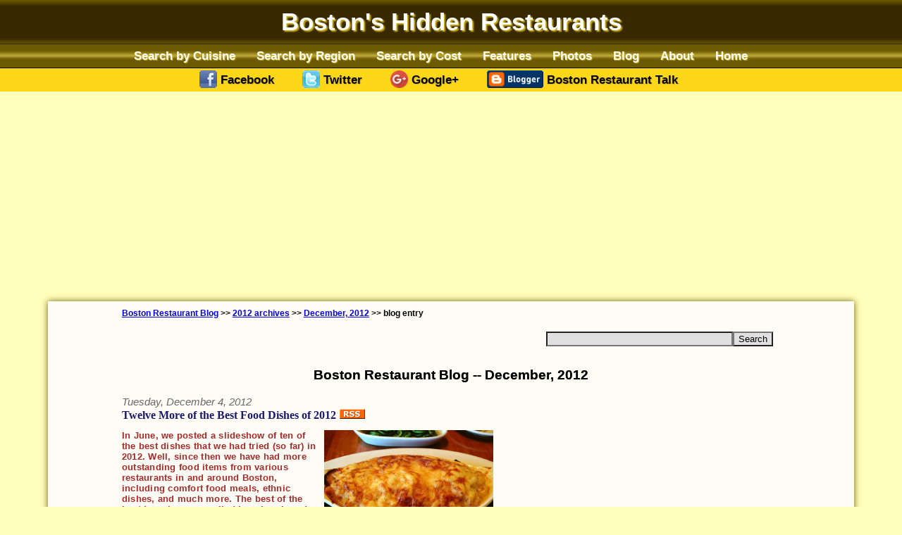

--- FILE ---
content_type: text/html
request_url: https://www.hiddenboston.com/blogentries/twelve-best-2012-1212.html
body_size: 2711
content:
<!DOCTYPE html>
<html lang="en">

<head>
<title>Twelve More of the Best Food Dishes of 2012 | Boston Restaurant Blog</title>
<meta name="description" content="Go to the following blog entry on the Boston Restaurant Blog (from December, 2012): Twelve More of the Best Food Dishes of 2012. The Boston Restaurant Blog is a popular restaurant journal within the Boston's Hidden Restaurants site." />
<meta name="keywords" content="restaurant blog, Boston restaurants, restaurant Boston" />
<meta name ="viewport" content = "width = device-width">
<meta charset="utf-8"/>
<!--[if lt IE 9]>
<script src="http://html5shiv.googlecode.com/svn/trunk/html5.js"></script>
<![endif]-->
<link rel="stylesheet" type="text/css" href="../css/blog-page.css" />
<link rel="stylesheet" media="only screen and (max-device-width:640px)" href="../css/blog-page-mobile.css">
<!-- Twitter Card data -->
<meta property="twitter:card" content="summary">
<meta property="twitter:site" content="@hiddenboston">
<!-- Open Graph data -->
<meta property="og:type" content="article" />
<meta property="og:title" content="Slideshow: Twelve More of the Best Food Dishes of 2012" />
<meta property="og:url" content="http://hiddenboston.com/blogentries/twelve-best-2012-1212.html" />
<meta property="og:image" content="http://hiddenboston.com/images/AshmontGrillMacCheese.jpg" />
<meta property="og:description" content="A slideshow that features twelve more of the best food dishes of 2012." />
</head>

<body>

<header id="bhrtitle">
<a href="/" title="Go to the main page of Boston's Hidden Restaurants.">Boston's Hidden Restaurants</a>
</header>

<nav id="buttonnav">
<a href="../cuisine.html" title="Find a restaurant in Boston or New England by type of food.">Search by Cuisine</a><a href="../region.html" title="Find a restaurant in Boston or New England by region.">Search by Region</a><a href="../cost.html" title="Find a restaurant in Boston or New England by cost.">Search by Cost</a><a href="../features.html" title="Check out special articles and features within Boston's Hidden Restaurants.">Features</a><a href="../foodphotos/" title="View photos of food from various restaurants.">Photos</a><a href="../BostonRestaurantBlog.html" title="Jump to the Boston Restaurant Blog.">Blog</a><a href="../aboutus.html" title="Find out more about the origins of Boston's Hidden Restaurants and contact information.">About</a><a href="/" title="Go to the main page of Boston's Hidden Restaurants.">Home</a>
</nav>

<nav id="buttonnavlower">
<a target="_blank" href="http://www.facebook.com/pages/Bostons-Hidden-Restaurants/87883173969" title="Follow Boston's Hidden Restaurants on Facebook."><img src="/images/FacebookIcon25.jpg" alt="" /></a><a target="_blank" class="lowerbuttonspacing" href="http://www.facebook.com/pages/Bostons-Hidden-Restaurants/87883173969" title="Follow Boston's Hidden Restaurants on Facebook."><span class="aligntext">Facebook</span></a>
<a target="_blank" href="http://twitter.com/hiddenboston" title="Follow Boston's Hidden Restaurants on Twitter."><img src="/images/TwitterIcon25.jpg" alt="" /></a><a target="_blank" class="lowerbuttonspacing" href="http://twitter.com/hiddenboston" title="Follow Boston's Hidden Restaurants on Twitter."><span class="aligntext">Twitter</span></a>
<a target="_blank" class="lowerbuttonspacing" href="https://plus.google.com/110602460966029672043/posts" style="text-decoration:none;" title="Follow Boston's Hidden Restaurants on Google+."><img src="https://ssl.gstatic.com/images/icons/gplus-32.png" alt="" style="border:0;width:25px;height:25px;"/><span class="aligntext">Google+</span></a>
<a target="_blank" href="http://www.bostonrestaurants.blogspot.com" title="Go to the Boston Restaurant Talk blog."><img style="width:80px" src="http://buttons.blogger.com/blogger-simple-blue.gif" alt="" /></a><a target="_blank" class="lowerbuttonspacing"  href="http://www.bostonrestaurants.blogspot.com" title="Go to the Boston Restaurant Talk blog."><span class="aligntext">Boston Restaurant Talk</span></a>
</nav>

<div id="topads"><script async src="//pagead2.googlesyndication.com/pagead/js/adsbygoogle.js"></script>
<!-- Blog Pages: Top, Responsive -->
<ins class="adsbygoogle"
     style="display:block"
     data-ad-client="ca-pub-2969808361650182"
     data-ad-slot="1663956306"
     data-ad-format="auto"></ins>
<script>
(adsbygoogle = window.adsbygoogle || []).push({});
</script></div>

<div id="pagesetup">

<p id="return"><a href="../BostonRestaurantBlog.html" title="Go to Boston Restaurant Blog.">Boston Restaurant Blog</a> &gt;&gt; <a href="../BostonRestaurantBlog2012.html" title="Go to blog archives for 2012.">2012 archives</a> &gt;&gt; <a href="BostonRestaurantBlog1212.html" title="Go to Boston Restaurant Blog, December, 2012.">December, 2012</a> &gt;&gt; blog entry</p>

<div id="searchtop"><form action="http://www.google.com/cse" id="cse-search-box"><div><input type="hidden" name="cx" value="partner-pub-2969808361650182:c8mjajf6vja" /><input type="hidden" name="ie" value="UTF-8" /><input type="text" name="q" size="31" /><input type="submit" name="sa" value="Search" /></div></form><script type="text/javascript" src="http://www.google.com/coop/cse/brand?form=cse-search-box&amp;lang=en"></script></div>

<header>
<h1>Boston Restaurant Blog -- December, 2012</h1>
</header>

<main>

<div id="ads"><script type="text/javascript"><!--
google_ad_client = "pub-2969808361650182";
/* Boston Restaurant Blog: Side2, 120x240, created 1/19/10 */
google_ad_slot = "0463225554";
google_ad_width = 120;
google_ad_height = 240;
//--></script>
<script type="text/javascript"
src="http://pagead2.googlesyndication.com/pagead/show_ads.js">
</script></div>

<p class="date">Tuesday, December 4, 2012</p>
<header><h2>Twelve More of the Best Food Dishes of 2012<a href="../blog.xml" title="Go to RSS feed for the Boston Restaurant Blog."><img src="../images/rss.gif" class="rsslogo" alt="RSS button" /></a></h2></header>

<div id="blogtext">

<p><img src="../images/AshmontGrillMacCheese.jpg" class="blogphotoright" title="photo of macaroni and cheese from the Ashmont Grill, Dorchester, MA" alt="photo of macaroni and cheese from the Ashmont Grill, Dorchester, MA" />In June, we posted a slideshow of ten of the best dishes that we had tried (so far) in 2012. Well, since then we have had more outstanding food items from various restaurants in and around Boston, including comfort food meals, ethnic dishes, and much more. The best of the best have been compiled here in a brand new slideshow of twelve dishes, though there are at least a couple that we haven't been able to include because reviews of the dining spots have not been posted yet (those may have to spill over into a 2013 "best of" list a few months from now).</p>

<p>The link below will get you to the latest slideshow. Have you tried any of these items, or been to any of these restaurants? Let us know!</p>

<p id="comment" style="margin-bottom:40px;padding-left:40px"><a style="font-size:13pt" href="../foodphotos/twelve-best-2012-1.html" title="Go to slideshow for twelve more of the top food dishes of 2012.">Slideshow for Twelve More of the Best Dishes of 2012</a></p>

<p id="middlecenterads"><script async src="//pagead2.googlesyndication.com/pagead/js/adsbygoogle.js"></script>
<!-- Blog Pages: Middle, Responsive -->
<ins class="adsbygoogle"
     style="display:block"
     data-ad-client="ca-pub-2969808361650182"
     data-ad-slot="4477821908"
     data-ad-format="auto"></ins>
<script>
(adsbygoogle = window.adsbygoogle || []).push({});
</script></p>

<p class="mrgntag">Related Blog Entries: <a class="mrgntaglink" href="../tags/slideshows.html" title="See all blog entries that are related to the term 'slideshows.'">slideshows</a></p>

<div class="fb-like" data-href="http://hiddenboston.com/blogentries/twelve-best-2012-1212.html" data-layout="button_count" data-action="like" data-show-faces="true" data-share="true"></div>

<p id="bloglinks">Posted by MH, Boston's Hidden Restaurants, on December 4, 2012.<br /><a href="http://www.hiddenboston.com/blog.xml" title="Go to RSS feed for the Boston Restaurant Blog.">RSS</a> | <a href="#formstart" title="Send a comment to us.">Post A Comment</a></p>

<p id="commentformat">
<strong>0 COMMENTS</strong>
</p>

</div>

<p id="noteformat" id="commentsclosed">Note: Comments have now been closed for this blog entry.</p>

</main>

<nav id="bottomlinks">
<a href="../cuisine.html" title="Find a Boston or New England restaurant by type of food.">Search by Cuisine</a> | <a href="../region.html" title="Find a Boston or New England restaurant by region.">Search by Region</a> | <a href="../cost.html" title="Find a Boston or New England restaurant by cost.">Search by Cost</a> | <a href="../features.html" title="Jump to special features included in this Boston restaurant guide.">Special Features</a> | <a href="../tags/slideshows.html" title="Take a look at the photo slideshows.">Slideshows</a> | <a href="../foodphotos/" title="View photos of food from various restaurants.">Food Photos</a>
<br />
<a href="../BostonRestaurantBlog.html" title="Jump to the Boston Restaurant Blog.">Restaurant Blog</a> | <a href="../questions/" title="Ask questions (or reply to existing ones) about Boston and New England restaurants.">Questions</a> | <a href="../reader-restaurant-posts.html" title="Take a look at restaurants that our readers have been to.">Readers' Restaurant Posts</a> | <a href="../aboutus.html" title="Learn more about the origins of Boston's Hidden Restaurants.">About</a> | <a href="../contactus.html" title="Send comments, complaints, or other information to Boston's Hidden Restaurants.">Contact</a> | <a href="../Sitemap.html" title="Find links to everything on Boston's Hidden Restaurants.">Sitemap</a> | <a href="/" title="Return to the home page of Boston's Hidden Restaurants.">Home</a>
</nav>

</div>

<div id="fb-root"></div>
<script>(function(d, s, id) {
  var js, fjs = d.getElementsByTagName(s)[0];
  if (d.getElementById(id)) return;
  js = d.createElement(s); js.id = id;
  js.src = "//connect.facebook.net/en_US/sdk.js#xfbml=1&version=v2.3";
  fjs.parentNode.insertBefore(js, fjs);
}(document, 'script', 'facebook-jssdk'));</script>

</body>
</html>

--- FILE ---
content_type: text/html; charset=utf-8
request_url: https://www.google.com/recaptcha/api2/aframe
body_size: 267
content:
<!DOCTYPE HTML><html><head><meta http-equiv="content-type" content="text/html; charset=UTF-8"></head><body><script nonce="txVHXg5UOaBUw22jbnpsQA">/** Anti-fraud and anti-abuse applications only. See google.com/recaptcha */ try{var clients={'sodar':'https://pagead2.googlesyndication.com/pagead/sodar?'};window.addEventListener("message",function(a){try{if(a.source===window.parent){var b=JSON.parse(a.data);var c=clients[b['id']];if(c){var d=document.createElement('img');d.src=c+b['params']+'&rc='+(localStorage.getItem("rc::a")?sessionStorage.getItem("rc::b"):"");window.document.body.appendChild(d);sessionStorage.setItem("rc::e",parseInt(sessionStorage.getItem("rc::e")||0)+1);localStorage.setItem("rc::h",'1768548233904');}}}catch(b){}});window.parent.postMessage("_grecaptcha_ready", "*");}catch(b){}</script></body></html>

--- FILE ---
content_type: text/css
request_url: https://www.hiddenboston.com/css/blog-page.css
body_size: 1599
content:

body{margin-top:0;width:100%;margin-left:auto;margin-right:auto;text-align:center;background:#FFFFBC}


#bhrtitle a, #buttonnav a, #buttonnavlower a, #pagesetup a, a img
{-webkit-transition-property:color,opacity;
-moz-transition-property:color,opacity;
-o-transition-property:color,opacity;
-ms-transition-property:color,opacity;
transition-property:color,opacity;
-webkit-transition-duration:.7s;
-moz-transition-duration:.7s;
-o-transition-duration:.7s;
-ms-transition-duration:.7s;
transition-duration:.7s;
-webkit-transition-timing-function:ease-in-out;
-moz-transition-timing-function:ease-in-out;
-o-transition-timing-function:ease-in-out;
-ms-transition-timing-function:ease-in-out;
transition-timing-function:ease-in-out
}


#bhrtitle {width:100%;min-width:950px;margin-left:auto;margin-right:auto;margin-top:0px;font-family:arial,sans-serif;padding-left:0px;text-decoration:none;color:black;padding-top:12px;padding-bottom:12px;background:#3C2D06 url(../images/newtitlegradient9.gif) repeat-x}

#bhrtitle a{opacity: 1;font-family:arial,sans-serif;text-decoration:none;font-size:26pt;font-weight:800;color:white;text-shadow: 2px 2px 2px #D2B316}

#bhrtitle a:hover{color:#D0D0D0}


header{text-align:center}


#buttonnav{width:100%;min-width:950px;margin-left:auto;margin-right:auto;font-family:arial,sans-serif;font-size:13pt;vertical-align:bottom;background:#6B5904 url(../images/topnavbarbrown1.gif);text-align:center;padding-left:0px;text-decoration:none;color:white;margin-top:0px;margin-bottom:0px;padding-top:6px;padding-bottom:6px;border-bottom:1px solid black;text-shadow: 1px 1px 1px #D2B316}

#buttonnav a{opacity: 1;text-align:center;text-decoration:none;font-weight:800;color:white;padding-right:30px;
}
#buttonnav a:hover{color:#D0D0D0;}

.aligntext{vertical-align:30%}





#buttonnavlower{width:100%;min-width:950px;margin-left:auto;margin-right:auto;font-family:arial,sans-serif;font-size:13pt;vertical-align:bottom;background:#FDD718;text-align:center;padding-left:0px;text-decoration:none;color:black;margin-top:0px;margin-bottom:6px;padding-top:3px;padding-bottom:0px;text-shadow: 1px 1px 1px #D2B316}

#buttonnavlower a{color:black;text-decoration:none;opacity: 1;
}

#buttonnavlower a:hover{color:#606060}

#buttonnavlower img{border:0;float:none;width:25px;height:25px;padding-right:5px}

.lowerbuttonspacing{color:black;text-decoration:none;font-weight:800;padding-right:35px}


#topads{text-align:center;height:90px;margin-bottom:8px}

#return{padding-top:10px;font-weight:bold;font-size:85%}


#pagesetup{background:#FFFCF5 top left no-repeat;border:0px #9C8907 ridge;box-shadow: 0 0 9px #6C5B06; margin-left:auto;margin-right:auto;width:73%;min-width:730px;clear:left;padding-left:105px;padding-right:105px;margin-top:3px;font: 500 11pt arial,geneva,helvetica,sans-serif; text-align:left;margin-bottom:0} 

#pagesetup a:hover{color:#3399CC}

main p{margin-right:32%}

#searchtop{text-align:right;padding-top:6px;margin-right:10px}

h1{text-align:center;font:700 130% arial,geneva,helvetica,sans-serif;margin-top:30px;margin-bottom:20px;text-shadow: 0px 0px 0px #404040}

h2{margin-top:1px;padding-top:1px;text-align:left;font-family:"new york",times; font-size:110%;color:#191970;line-height:1em}







#intro{margin-bottom:60px;margin-right:90px;color:black;font-size:14px;font-family:arial,geneva,helvetica;font-weight:300}
#intro p{color:black;font-size:14px;font-family:arial,geneva,helvetica;font-weight:300}

#blogtext{color:#A52A2A;font-family:arial,geneva,helvetica;font-size:13px;font-weight:bold;line-height:1.2em;letter-spacing:0.02em;margin-right:17%}

.date{color:#696969;margin-bottom:1px;padding-bottom:1px;line-height:1em;font-style:italic;font-size:100%}

#picstyle {float:right;width:240px;height:160px;border:0px;margin-left:5px}

#spacing{padding-top:20px}

#ads {float:right;padding-right:3%;line-height:8em;background:#FFFCF5;margin-left:25px}

#blogheadspacer{line-height:2em}

.blogphotoright{float:right;width:240px;height:160px;border:0px;padding-left:5px}
.blogphotoleft{float:left;width:240px;height:160px;border:0px;padding-right:5px}

.rsslogo{width:36px;height:14px;margin-left:5px;margin-right:5px;border:0px}

.mrgntag{margin-right:250px;font-size:10px;color:black;font-weight:700}
.mrgntaglink{color:#009933}
.mrgntaglink a:link{color:#009933}
.mrgntaglink a:visited{color:green}
.mrgntaglink a:hover{color:#009933}
.mrgntaglink a:active{color:#009933}

#bloglinks{font-size:11px;color:#708090;font-family:times,serif}
#bloglinks b{font-size:11px;color:#708090;font-family:times,serif}
#bloglinks a{font-size:11px;font-family:times,serif}

.glossary{color:#D44D0F}

#commentstyle{margin-top:0px;margin-bottom:30px;font-size:12px}
#commentstyle p{color:#003300;font-size:12px;margin-top:3px;margin-bottom:3px;padding-top:3px;padding-bottom:3px}
#commentstyle i{font-size:11px;color:#006600}
#commentstyle em{font-size:11px;color:#006600}


#entrylinks{font-size:11px;color:#708090;font-family:times,serif;padding-bottom:12px}
#entrylinks b{font-size:11px;color:#708090;font-family:times,serif}
#entrylinks a{font-size:11px;font-family:times,serif}

#commentformat{color:#003300;font-size:12px;margin-top:3px;margin-bottom:25px;padding-top:2px;padding-bottom:17px;width:380px;border-top:1px dashed #003300;border-bottom:1px dashed #003300}
#commentformat p{color:#003300;font-size:12px;width:380px;margin-top:3px;margin-bottom:3px;padding-top:3px;padding-bottom:3px}
#commentformat i{font-size:11px;color:#006600}
#commentformat em{font-size:11px;color:#009900;font-weight:bold;margin-left:0}
#commentformat strong{line-height:1.6em;vertical-align:90%;text-decoration:underline;margin-left:0}
.commentspace{line-height:1.7em;vertical-align:100%}

#middlead{padding-top:0px;margin-top:0px;margin-bottom:30px;font-size:10px}
#middleleftads{float:left;padding-right:5px;padding-bottom:5px}

#middlecenterads{width:75%;height:90px}


#formstart{color:black}

form{color:black;font-weight:bold}
form p{color:black;font-weight:bold}
form input{background:#E0E0E0}
form textarea{padding-left:0;margin-left:0;background:#E0E0E0}
form input:focus,textarea:focus{background:#F8F8F8}
#submit{margin-right:8px;background:#D0D0D0}

#noteformat{color:black;font-size:10px;font-style:italic;padding-bottom:70px}
#commentsclosed{font-size:12px}

hr{text-align:left;width:220px;padding-top:0px;padding-bottom:0px;margin-top:20px;margin-bottom:1px}

b {font-family:"new york",times; font-size:14px;color:#191970}
i {font-family:arial,geneva,helvetica; font-size:12px;color:#696969}

.backstyle{font-size:13px;font-family:"new york",times;font-weight:bold}




.tagpage #intro{margin-bottom:60px;margin-right:2%;color:black;font-size:14px;font-family:arial,geneva,helvetica;font-weight:300}
.tagpage #content p{margin-right:2%}
.tagpage #content ul{width:730px;text-align:left;background:#FFFCF5;margin-left:0px;margin-top:50px;margin-bottom:13px;font:300 13px arial,geneva,helvetica,sans-serif}
.tagpage #content ul li{list-style-type:circle;padding-top:25px;margin-left:7%;margin-right:7%;float:none;background:none;background-image:none;padding:10px}
.tagpage #content ul li a{float:none;color:blue;text-decoration:underline;display:inline;background:none;background-image:none;border:0;width:auto;font:900 13px arial,geneva,helvetica,sans-serif}
.tagpage #content ul li strong{font:500 10px arial,geneva,helvetica,sans-serif}



#tagindexlistings{padding-left:4%;line-height:2em;font-size:13px;font-weight:800}
#tagindexlistings a{color:green}









#bottomlinks{font-size:100%;margin-right:0px;clear:both;text-align:center;padding-top:160px;padding-bottom:20px;margin-bottom:9px;margin-top:0;line-height:1.4em}
#bottomlinks a{font-weight:normal;font-family:arial,geneva;padding-left:5px;padding-right:5px}

--- FILE ---
content_type: text/css
request_url: https://www.hiddenboston.com/css/blog-page-mobile.css
body_size: 1106
content:
body{margin-left:0px;margin-top:0;width:100%;text-align:center;background:#000000}



#bhrtitle {margin-left:auto;margin-right:auto;min-width:0px;margin-top:1%;text-align:center;padding-left:0%;text-decoration:none;color:yellow;padding-top:12px;padding-bottom:12px;background:#000000}

#bhrtitle a{font-family:arial,sans-serif;text-decoration:none;text-align:center;font-size:120%;font-weight:800;color:white;text-shadow: 2px 2px 2px #D2B316}

#bhrtitle a:hover{opacity: .9}


#buttonnav{display:none}

#buttonnavlower{display:none}

#topads{text-align:center;width:90%}

#return{padding-top:4px;font-weight:bold;font-size:85%}

main p{font-size:110%;margin-right:1%}

#pagesetup{background:#FFFFFF;margin-top:2px;width:85%;min-width:0px;padding-left:10%;padding-right:10%;border-top:5px solid black;} 

#searchtop{display:none}

h1{text-align:center;font:700 130% arial,geneva,helvetica,sans-serif;margin-top:30px;margin-bottom:20px;text-shadow: 0px 0px 0px #404040}

h2{margin-top:1px;padding-top:1px;text-align:left;font-family:"new york",times; font-size:120%;color:#191970;line-height:1em}



#ads {display:none}





#intro{margin-bottom:60px;margin-right:90px;color:black;font-size:14px;font-family:arial,geneva,helvetica;font-weight:300}
#intro p{color:black;font-size:110%;font-family:arial,geneva,helvetica;font-weight:300}

#blogtext{color:#A52A2A;font-family:arial,geneva,helvetica;font-size:95%;font-weight:bold;line-height:1.3em;letter-spacing:0.03em;margin-right:1%}

.date{font-size:100%;color:#696969;margin-bottom:1px;padding-bottom:1px;line-height:1em;font-style:italic}

#picstyle {float:right;width:240px;height:160px;border:0px;margin-left:5px}

#spacing{padding-top:20px}

#blogheadspacer{line-height:2em}

.blogphotoright{float:right;width:60%;height:60%;border:0px}
.blogphotoleft{float:left;width:60%;height:60%;border:0px;padding-right:5px}

.rsslogo{width:36px;height:14px;margin-left:5px;margin-right:5px;border:0px}

.mrgntag{margin-right:2px;font-size:10px;color:black;font-weight:700;padding-top:190px}
.mrgntaglink{color:#009933}
.mrgntaglink a:link{color:#009933}
.mrgntaglink a:visited{color:green}
.mrgntaglink a:hover{color:#009933}
.mrgntaglink a:active{color:#009933}

#bloglinks{font-size:11px;color:#708090;font-family:times,serif}
#bloglinks b{font-size:11px;color:#708090;font-family:times,serif}
#bloglinks a{font-size:11px;font-family:times,serif}

.glossary{color:#D44D0F}

#commentstyle{margin-top:0px;margin-bottom:30px;font-size:12px}
#commentstyle p{color:#003300;font-size:12px;margin-top:3px;margin-bottom:3px;padding-top:3px;padding-bottom:3px}
#commentstyle i{font-size:11px;color:#006600}
#commentstyle em{font-size:11px;color:#006600}


#entrylinks{font-size:11px;color:#708090;font-family:times,serif;padding-bottom:12px}
#entrylinks b{font-size:11px;color:#708090;font-family:times,serif}
#entrylinks a{font-size:11px;font-family:times,serif}

#commentformat{color:#003300;font-size:12px;margin-top:3px;margin-bottom:25px;padding-top:2px;padding-bottom:17px;width:80%;border-top:1px dashed #003300;border-bottom:1px dashed #003300}
#commentformat p{color:#003300;font-size:12px;width:380px;margin-top:3px;margin-bottom:3px;padding-top:3px;padding-bottom:3px}
#commentformat i{font-size:11px;color:#006600}
#commentformat em{font-size:11px;color:#009900;font-weight:bold;margin-left:0}
#commentformat strong{line-height:1.6em;vertical-align:90%;text-decoration:underline;margin-left:0}
.commentspace{line-height:1.7em;vertical-align:100%}

#middlead{padding-top:0px;margin-top:0px;margin-bottom:30px;font-size:10px}
#middleleftads{float:left;padding-right:5px;padding-bottom:5px}

#middlecenterads{width:90%}


#formstart{color:black}

form{color:black;font-weight:bold}
form p{color:black;font-weight:bold}
form input{background:#E0E0E0}
form textarea{padding-left:0;margin-left:0;background:#E0E0E0}
form input:focus,textarea:focus{background:#F8F8F8}
#submit{margin-right:8px;background:#D0D0D0}

#noteformat{color:black;font-size:12px;font-style:italic;padding-bottom:70px}
#commentsclosed{font-size:12px}

hr{text-align:left;width:220px;padding-top:0px;padding-bottom:0px;margin-top:20px;margin-bottom:1px}

b {font-family:"new york",times; font-size:14px;color:#191970}
i {font-family:arial,geneva,helvetica; font-size:12px;color:#696969}

.backstyle{font-size:13px;font-family:"new york",times;font-weight:bold}





.tagpage #intro{margin-bottom:60px;margin-right:2%;color:black;font-size:14px;font-family:arial,geneva,helvetica;font-weight:300}
.tagpage #content p{margin-right:2%}
.tagpage #content ul{width:730px;text-align:left;background:#FFFCF5;margin-left:0px;margin-top:50px;margin-bottom:13px;font:300 13px arial,geneva,helvetica,sans-serif}
.tagpage #content ul li{list-style-type:circle;padding-top:25px;margin-left:7%;margin-right:7%;float:none;background:none;background-image:none;padding:10px}
.tagpage #content ul li a{float:none;color:blue;text-decoration:underline;display:inline;background:none;background-image:none;border:0;width:auto;font:900 13px arial,geneva,helvetica,sans-serif}
.tagpage #content ul li strong{font:500 10px arial,geneva,helvetica,sans-serif}


#tagindexlistings{padding-left:4%;line-height:2em;font-size:13px;font-weight:800}
#tagindexlistings a{color:green}









#bottomlinks{font-size:105%;margin-right:0px;clear:both;text-align:center;padding-top:60px;padding-bottom:20px;margin-bottom:9px;margin-top:0;line-height:1.7em}

#bottomlinks a{font-weight:normal;font-family:arial,geneva;padding-left:5px;padding-right:5px}
